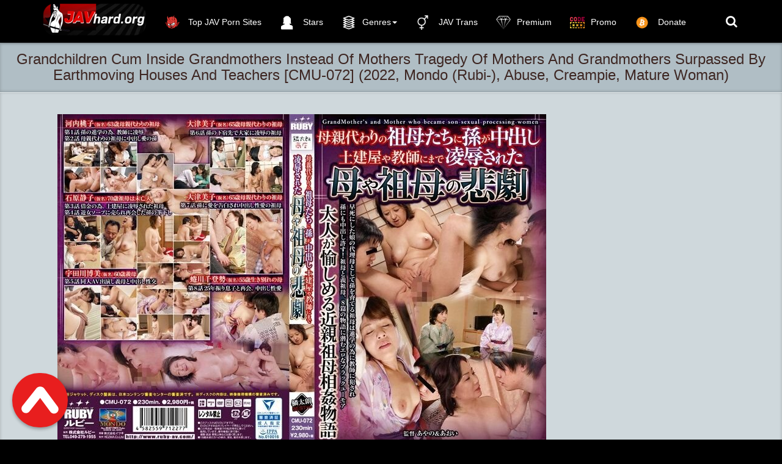

--- FILE ---
content_type: text/html; charset=utf-8
request_url: https://javhard.org/jav-incest-porn-videos/15281-grandchildren-cum-inside-grandmothers-instead-of-mothers-tragedy-of-mothers-and-grandmothers-surpassed-by-earthmoving-houses-and-teachers-cmu-072-2022-mondo-rubi-abuse-creampie-mature-woman.html
body_size: 9413
content:
<!DOCTYPE html>
<html lang=en>
<head>
<meta http-equiv="Content-Type" content="text/html; charset=utf-8" />
<title>Download Grandchildren Cum Inside Grandmothers Instead Of Mothers Tragedy Of Mothers And Grandmothers Surpassed By Earthmoving Houses And Teachers CMU-072 (2022, Mondo (Rubi-), Abuse, Creampie, Mature Woman) - javhard.org</title>
<meta name="description" content="ID: CMU-072 Release Date: 2022-04-19 Director: Kusanagi Ayano Maker: Ruby Label: Mondo (Rubi-)    Length: 230 min(s) File size: 4.84 GB" />
<meta name="keywords" content="Label, Mondo, Length, Maker, Ayano, Director, Kusanagi, Release" />

<meta property="og:site_name" content="Javhard.org | K2S, Fboom and Takefile Free Japanese Porn Download" />
<meta property="og:type" content="article" />
<meta property="og:title" content="Grandchildren Cum Inside Grandmothers Instead Of Mothers Tragedy Of Mothers And Grandmothers Surpassed By Earthmoving Houses And Teachers [CMU-072] (2022, Mondo (Rubi-), Abuse, Creampie, Mature Woman)" />
<meta property="og:url" content="https://javhard.org/jav-incest-porn-videos/15281-grandchildren-cum-inside-grandmothers-instead-of-mothers-tragedy-of-mothers-and-grandmothers-surpassed-by-earthmoving-houses-and-teachers-cmu-072-2022-mondo-rubi-abuse-creampie-mature-woman.html" />
<meta name="news_keywords" content="Creampie, Abuse, Incest, Mature Woman, Granny, CMU" />
<meta property="og:image" content="https://javhard.org/uploads/posts/2022-05/1653329800_cmu-072.jpg" />
<link rel="search" type="application/opensearchdescription+xml" href="https://javhard.org/engine/opensearch.php" title="Javhard.org | K2S, Fboom and Takefile Free Japanese Porn Download" />
<link rel="alternate" type="application/rss+xml" title="Javhard.org | K2S, Fboom and Takefile Free Japanese Porn Download" href="https://javhard.org/rss.xml" />
<script type="text/javascript" src="/engine/classes/min/index.php?charset=utf-8&amp;g=general&amp;19"></script>
<script type="text/javascript" src="/engine/classes/min/index.php?charset=utf-8&amp;f=engine/classes/masha/masha.js&amp;19"></script>
<meta name="viewport" content="width=device-width, initial-scale=1.0" />
<link rel="shortcut icon" href="/templates/javhard/images/favicon.png"/>
<link rel="stylesheet" href="/templates/javhard/css/style.css">
<link rel="stylesheet" href="/templates/javhard/css/engine.css">
     <meta name="referrer" content="unsafe-url">
   <meta name="google-site-verification" content="yH05EvwaMfcuNXLaSIRH_814o5rdnddTLC7QVM7j9bc" />
    <meta content="19984" name="takefilelink"> 
    <meta name="v38865703" content="001dd7055dce3672549bd120855e50fd" />
 <meta name="RATING" content="RTA-5042-1996-1400-1577-RTA" />

    <![endif]-->
 <script data-padding = "50px 5px" data-align="center" data-width = "800px" data-height = "56.25%" src = "https://fboom.me/js/links-to-preview.js"  data-content-order="preview,link" data-cfasync="false"> </script>   
<script data-padding = "50px 5px" data-align="center" data-width = "800px" data-height = "56.25%" src = "https://k2s.cc/js/links-to-preview.js"  data-content-order="preview,link" data-cfasync="false"> </script>

   
</head>
<body>
<nav class="navbar navbar-big navbar-inverse navbar-fixed-top">
	<div class="container">
		<div class="navbar-header">
			<button type="button" class="navbar-toggle" data-toggle="collapse" data-target="#bs-example-navbar-collapse-1">
			<span class="sr-only">Toggle navigation</span><i class="fa fa-bars"></i></button>
			<a href="#search">
			    <span class="navbar-toggle navbar-toggle-search" data-toggle="collapse">
		     	    <span class="sr-only">Toggle navigation</span><i class="fa fa-search"></i>
			    </span>
			</a>
			<a href="#" class="show-login">
			    <span class="navbar-toggle navbar-toggle-search">
		     	    <i class="fa fa-user"></i>
			    </span>
			</a>
			<a class="navbar-brand" href="/">
			 <img class="logo logo-big" src="/templates/javhard/images/logo.png" alt="">    
			</a>
		</div>
		<div class="collapse navbar-collapse" id="bs-example-navbar-collapse-1">
			<ul class="nav navbar-nav">
				<li>
					<a href="https://thebestfetishsites.com/top-jav-porn-sites/" target="_blank" ><img class="navbar_icon_collapse" src="/templates/javhard/images/besttop4.png" alt=""> Top JAV Porn Sites</a>
				</li>
				<li>
					<a href="/stars/"><img class="navbar_icon_collapse" src="/templates/javhard/images/artist_icon1.png" alt="">  Stars</a>
				</li>
			
				<li id="cid" class="dropdown mdwn">
					<a href="#" class="dropdown-toggle" data-toggle="dropdown"><img class="navbar_icon_collapse" src="/templates/javhard/images/categ1.png" alt="">Genres<span class="caret"></span></a>
					<ul class="dropdown-menu mdwn-menu scrollable-menu" role="menu">
						<li>
							<div class="row">
                                <div class="col-md-2 thumb"><div class="category-item"><a href="https://javhard.org/tags/Anal/"><span>Anal/ アナル</span></a></div></div>
<div class="col-md-2 thumb"><div class="category-item"><a href="https://javhard.org/tags/Bondage/"><span>Bondage/ボンテージ</span></a></div></div>
<div class="col-md-2 thumb"><div class="category-item"><a href="https://javhard.org/tags/Bukkake/"><span>Bukkake/ぶっかけ</span></a></div></div>
<div class="col-md-2 thumb"><div class="category-item"><a href="https://javhard.org/tags/Deep+Throating/"><span>Deep Throating/イラマチオ</span></a></div></div>
<div class="col-md-2 thumb"><div class="category-item"><a href="https://javhard.org/tags/Enema/"><span>Enema/浣腸</span></a></div></div>
<div class="col-md-2 thumb"><div class="category-item"><a href="https://javhard.org/tags/Facesitting/"><span>Facesitting/顔面騎乗</span></a></div></div>
<div class="col-md-2 thumb"><div class="category-item"><a href="https://javhard.org/tags/Fisting/"><span>Fisting/フィスト</span></a></div></div>
<div class="col-md-2 thumb"><div class="category-item"><a href="https://javhard.org/tags/Footjob/"><span>Footjob/足コキ</span></a></div></div>
<div class="col-md-2 thumb"><div class="category-item"><a href="https://javhard.org/tags/Lesbian/"><span>Lesbian/レズ</span></a></div></div>
<div class="col-md-2 thumb"><div class="category-item"><a href="https://javhard.org/tags/Rape/"><span>Rape/強姦</span></a></div></div>
<div class="col-md-2 thumb"><div class="category-item"><a href="https://javhard.org/tags/Vomit/"><span>Vomit/嘔吐</span></a></div></div>
								<div class="col-md-2 thumb"><div class="category-item"><a href="https://javhard.org/jav-bdsm-porn-videos/"><span> BDSM/緊縛</span></a></div></div>
                 <div class="col-md-2 thumb"><div class="category-item"><a href="https://javhard.org/jav-femdom-porn-videos/"><span> FEMDOM/M男</span></a></div></div>
		<div class="col-md-2 thumb"><div class="category-item"><a href="https://javhard.org/jav-incest-porn-videos/"><span>INCEST/近親相姦</span></a></div></div>			
<div class="col-md-2 thumb"><div class="category-item"><a href="https://javhard.org/jav-scat-porn-videos/"><span>SCAT/スカトロ</span></a></div></div>	
<div class="col-md-2 thumb"><div class="category-item"><a href="https://javhard.org/jav-urination-porn-videos/"><span>PISS/放尿</span></a></div></div>
<div class="col-md-2 thumb"><div class="category-item"><a href="https://javhard.org/jav-hard-porn-videos/"><span>HARD/ハードコア</span></a></div></div>
<div class="col-md-2 thumb"><div class="category-item"><a href="https://javhard.org/toilet-voyeur/"><span>Toilet Voyeur/ トイレ盗撮</span></a></div></div>
                               <div class="col-md-2 thumb"><div class="category-item"><a href="https://javhard.org/asian-upskirt-watch-online/"><span>Upskirt/ パンチラ</span></a></div></div>
                                <div class="col-md-2 thumb"><div class="category-item"><a href="https://javhard.org/hidden-camera/"><span>Hidden Camera/隠しカメラ</span></a></div></div>
<div class="col-md-2 thumb"><div class="category-item"><a href="https://javhard.org/jav-uncensored-porn/"><span>JAV Uncensored Porn/ 無修正</span></a></div></div>
                            </div>
						</li>
				


                </ul>
 
				<li>
					<a href="https://javhard.org/jav-transsexual/"  ><img class="navbar_icon_collapse" src="/templates/javhard/images/bigender-symbol2.png" alt=""> JAV Trans</a>
				</li>
			
            <li>
					<a href="https://javhard.org/vip-membership-area.html" ><img class="navbar_icon_collapse" src="/templates/javhard/images/hand-drawn-diamond-5467.png" alt="">Premium</a>
				</li>
            
               <li>
					<a href="https://javhard.org/premium-promo-code-10.html"  ><img class="navbar_icon_collapse" src="/templates/javhard/images/promo2.png" alt="">Promo</a>
				</li>
                
                <li>
					<a href="https://javhard.org/donate-to-javhardorg-crypto-only.html"  ><img class="navbar_icon_collapse" src="/templates/javhard/images/bitcoinicon2.png" alt=""> Donate</a>
				</li>
            
            
            </ul>
			<ul class="nav navbar-nav navbar-right search-name">
				<li class="loggin">
					<a href="#search"><i class="fa fa-search"></i></a>
				</li>
				<li class="loggin">
					
				</li>
			</ul>
		</div>
	</div>
</nav>


<div id='dle-content'><div class="video" itemscope itemtype="//schema.org/VideoObject">
	<h1 itemprop="name" style="margin: auto" class="video_header">Grandchildren Cum Inside Grandmothers Instead Of Mothers Tragedy Of Mothers And Grandmothers Surpassed By Earthmoving Houses And Teachers [CMU-072] (2022, Mondo (Rubi-), Abuse, Creampie, Mature Woman)</h1>
	<link itemprop="url" href="https://javhard.org/jav-incest-porn-videos/15281-grandchildren-cum-inside-grandmothers-instead-of-mothers-tragedy-of-mothers-and-grandmothers-surpassed-by-earthmoving-houses-and-teachers-cmu-072-2022-mondo-rubi-abuse-creampie-mature-woman.html"/>
	<span itemprop="thumbnail" itemscope itemtype="//schema.org/ImageObject">
		<link itemprop="contentUrl" href="https://javhard.org/uploads/posts/2022-05/1653329800_cmu-072.jpg">
	</span>
	<meta itemprop="duration" content=""/>
	<meta itemprop="isFamilyFriendly" content="False"/>
	<div class="video_play">
		<div class="container">
			<div class="row">
				<div class="col-lg-9">
					<div class="player video-box">
                    
						<div style="text-align:center;"><br /><!--dle_image_begin:https://javhard.org/uploads/posts/2022-05/1653329800_cmu-072.jpg|--><img src="https://javhard.org/uploads/posts/2022-05/1653329800_cmu-072.jpg" alt="Grandchildren Cum Inside Grandmothers Instead Of Mothers Tragedy Of Mothers And Grandmothers Surpassed By Earthmoving Houses And Teachers [CMU-072] (2022, Mondo (Rubi-), Abuse, Creampie, Mature Woman)" title="Grandchildren Cum Inside Grandmothers Instead Of Mothers Tragedy Of Mothers And Grandmothers Surpassed By Earthmoving Houses And Teachers [CMU-072] (2022, Mondo (Rubi-), Abuse, Creampie, Mature Woman)"  /><!--dle_image_end--><br /><br /><b>ID:</b> CMU-072<br /><b>Release Date:</b> 2022-04-19<br /><b>Director:</b> Kusanagi Ayano<br /><b>Maker:</b> Ruby<br /><b>Label:</b> Mondo (Rubi-)<br /><br /><!--dle_image_begin:https://javhard.org/uploads/posts/2022-05/1653329820_cmu-072_thumb.jpg|--><img src="https://javhard.org/uploads/posts/2022-05/1653329820_cmu-072_thumb.jpg" alt="Grandchildren Cum Inside Grandmothers Instead Of Mothers Tragedy Of Mothers And Grandmothers Surpassed By Earthmoving Houses And Teachers [CMU-072] (2022, Mondo (Rubi-), Abuse, Creampie, Mature Woman)" title="Grandchildren Cum Inside Grandmothers Instead Of Mothers Tragedy Of Mothers And Grandmothers Surpassed By Earthmoving Houses And Teachers [CMU-072] (2022, Mondo (Rubi-), Abuse, Creampie, Mature Woman)"  /><!--dle_image_end--><br /><br /><b>Length:</b> 230 min(s)<br /><b>File size:</b> 4.84 GB<br /><br /><a href="https://fboom.me/file/fc0bee5942731/JAV_INCEST_CMU-072.mp4" target="_blank" rel="external noopener noreferrer"><img border="0" src="https://javhard.org/templates/javhard/images/premiumjavhard.png" alt="keep2share.cc" /></a><br /><br /><a href="https://extremesiterips.takefile.link/nbvhdi0lazfo/JAV_INCEST_CMU-072.mp4.html" target="_blank" rel="external noopener noreferrer"><img border="0" src="https://javhard.org/templates/javhard/images/downloadjavhardxtakefile.png" alt="takefile.link" /></a><br /><br /><br /></div><br>
                        
                        <center>
<a href="https://javhard.org/best-extreme-porn-pack-extreme-bizarre-crazy-porn.html" rel="nofollow" target="_blank" rel="noopener noreferrer"><strong> >>>Best Extreme Porn Pack | Extreme, Bizarre & Crazy Porn!!!<<< </strong></a>
    </center><br>
                      
                       <center>
<a href="javascript:AddComplaint('15281', 'news')">
    
			 <strong>LINK DOES NOT WORK? CLICK AND TELL!</strong> 
    </a>
    </center><br>
                      
					
                     <center>  
        
       <p><img src="https://javhard.org/templates/javhard/images/lock.png" alt=""> &nbsp; <b><span style="color: #333333; font-family: 'Helvetica Neue', Helvetica, Arial, sans-serif; font-size: 16px; line-height: 22px; text-align: center; background-color: #CFD8DC;"><a href="https://javhard.org/vip-membership-area.html">If you have Premium access, you can download unlimited files/プレミアムアクセスがある場合は、無制限のファイルをダウンロードできます</a></span></b></p> <br>   
            
                  <center>
<a href="https://fileboom.me/pr/719856" target="_blank"><img border="0" src="https://javhard.org/templates/javhard/images/600x600 dark fb1.gif" alt="fileboom.me" /></a>
    
    </center>      <br>                    

                        <center>
<a href="https://javhard.org/donate-to-javhardorg-crypto-only.html"><img src="https://javhard.org/templates/javhard/images/reddonatebutton.png" /></a>   
 


</center><br>
                           
                        </center>
          
               
                 </div>   
				</div>
				<div class="v_adv">
                     
					<center>

    
    <a href="https://fboom.me/pr/719856?referer=javhard.org" target="_blank"><img src="https://javhard.org/templates/javhard/images/300x250 dark1.gif" /></a><br><br>

<a href="https://javhard.org/premium-promo-code-10.html" target="_blank" rel="noopener noreferrer"><strong>PREMIUM PROMO CODE +10% K2S AND FILEBOOM</strong></a><br><br>

</center><br><br>
					<br><br>
                     <center>
<a href="https://t.me/joinchat/AAAAAE9DoFfgkSgO395ujw" target="_blank"><img src="https://javhard.org/templates/javhard/images/telegrambn.jpg" title="t.me"></a><br><br>
    
    </center><br>  <br>
                    
                   <strong> JavHard recommend</strong> 
                 <br><br>
			<center>
 
   <a href="https://femdomhot.com/" target="_blank"><img src="https://javhard.org/templates/javhard/images/femdomhot.png" title="femdomhot"></a><br>
    
    <a href="https://ticklinghot.org/" target="_blank"><img src="https://javhard.org/templates/javhard/images/ticklinghot.png" title="ticklinghot"></a><br>
    <a href="https://fistinghot.org/" target="_blank"><img src="https://javhard.org/templates/javhard/images/fistinghot.png" title="fistinghot"></a><br>
  
    <a href="https://hotlinkfans.com/" target="_blank"><img src="https://javhard.org/templates/javhard/images/hotlinkfans.png" title="hotlinkfans"></a><br>       
    
    
    <a href="https://extremefansporn.com/" target="_blank"><img src="https://javhard.org/templates/javhard/images/extremefansporn.gif" title="extremefanspornt"></a><br>
<a href="https://femdomscat.online/" target="_blank"><img src="https://javhard.org/templates/javhard/images/femdomscat2.gif" title="femdomscat"></a><br><br>
<a href="https://shemalehd.org/" target="_blank"><img src="https://javhard.org/templates/javhard/images/shemalehd.gif" title="shemalehd"></a><br><br>



    
    
    <a href="https://freebdsmxxx.org/" target="_blank"><img src="https://javhard.org/templates/javhard/images/freebdsmxxx300x250.gif" title="freebdsmxxx"></a><br><br>
<a href="https://scathot.com/" target="_blank"><img src="https://javhard.org/templates/javhard/images/scathot300x250.gif" title="ScatHot"></a><br><br>

<a href="https://thebondagefiles.com/" target="_blank"><img src="https://javhard.org/templates/javhard/images/thebondagefiles300x250.gif" title="thebondagefiles"></a><br><br>



<a href="https://onesiterip.com/" target="_blank"><img src="https://javhard.org/templates/javhard/images/onesiterip300x250.gif" title="onesiterip"></a><br><br>

<a href="https://incezt.cc/" target="_blank"><img src="https://javhard.org/templates/javhard/images/incezt300x250.gif" title="incezt"></a><br><br>

</center>
					
				</div>
			</div>
			<div class="btn-toolbar">
				<div class="bt_ll">
					<div class="bt_l">
						
						
						
					</div>
					
					
					
					<div class="bt_l r3">
						<span class="btn btn-danger btn-lg"><a href="#" onclick="doRate('plus', '15281'); return false;" ><img src="/templates/javhard/images/like.png" alt=""/></a>
						<span class="badge like-badge"><span id="ratig-layer-15281" class="ignore-select"><span class="ratingtypeplusminus ignore-select ratingzero" >0</span></span></span><a href="#" onclick="doRate('minus', '15281'); return false;" ><img src="/templates/javhard/images/dislike.png" alt=""/></a></span>
					</div>
					
					
				</div>
			</div>
		</div>
	</div>
	<div class="main">
		<div class="container">
			<div class="video_description" itemprop="description">
				
			</div>
			<div class="clr"></div>
			<p>
				<img src="/templates/javhard/images/view2.png" alt=""/> Views: <b>325</b>
			</p>
			<div itemprop="genre">
				<img src="/templates/javhard/images/tag.png" alt=""/> Categories: <a href="https://javhard.org/jav-incest-porn-videos/">JAV INCEST</a>                                           
			</div>
			
<div itemprop="genre">
       <img src="/templates/javhard/images/tag.png" alt=""/> Tags: <span><a href="https://javhard.org/tags/Creampie/">Creampie</a></span> <span><a href="https://javhard.org/tags/Abuse/">Abuse</a></span> <span><a href="https://javhard.org/tags/Incest/">Incest</a></span> <span><a href="https://javhard.org/tags/Mature+Woman/">Mature Woman</a></span> <span><a href="https://javhard.org/tags/Granny/">Granny</a></span> <span><a href="https://javhard.org/tags/CMU/">CMU</a></span>
</div>
    
    <div class="shareaholic-canvas" data-app="share_buttons" data-app-id="28537272"></div>        
            
            <br>
            
            
            			
			<div class="page-header" style="padding-bottom: 6px;"><span>Japanese Hardcore Porn Videos Related:</span></div>
			<div class="row"><div class="col-md-3 thumb">
	<div class="item">
		<a href="https://javhard.org/jav-incest-porn-videos/15307-the-best-20-mothers-and-sons-who-burn-violently-in-forbidden-mating-240-minutes-kmds-20547-2022-benten-4hr-ichijou-mio-mature-woman.html">
			<div class="image short-img">
				<img class="img-responsive" src="https://javhard.org/uploads/posts/2022-05/1653329816_kmds-20547.jpg" alt="The Best 20 Mothers And Sons Who Burn Violently In Forbidden Mating 240 Minutes [KMDS-20547] (2022, Benten, 4HR , Ichijou Mio, Mature Woman)" style="width: 120%"/>
				<div id="about" class="about" style="display: none">JAV INCEST</div>
			</div>
			<div class="name">
				<h2 class="h4">The Best 20 Mothers And Sons Who Burn Violently In Forbidden Mating 240 Minutes [KMDS-20547] (2022, Benten, 4HR , Ichijou Mio, Mature Woman)</h2>
			</div>
			<div class="length"><img src="/templates/javhard/images/time.png" alt="" /> 07.06.2022</div>
		</a>
	</div>
</div><div class="col-md-3 thumb">
	<div class="item">
		<a href="https://javhard.org/jav-incest-porn-videos/14801-big-tits-mothers-and-sisters-dont-notice-when-inserted-into-me-rctd-459-2022-takarada-monami-rocket-delusion-incest.html">
			<div class="image short-img">
				<img class="img-responsive" src="https://javhard.org/uploads/posts/2022-04/1650386222_rctd-459.jpg" alt="Big Tits Mothers And Sisters Don't Notice When Inserted Into Me [RCTD-459] (2022, Takarada Monami, Rocket, Delusion, Incest)" style="width: 120%"/>
				<div id="about" class="about" style="display: none">JAV INCEST</div>
			</div>
			<div class="name">
				<h2 class="h4">Big Tits Mothers And Sisters Don't Notice When Inserted Into Me [RCTD-459] (2022, Takarada Monami, Rocket, Delusion, Incest)</h2>
			</div>
			<div class="length"><img src="/templates/javhard/images/time.png" alt="" /> 27.04.2022</div>
		</a>
	</div>
</div><div class="col-md-3 thumb">
	<div class="item">
		<a href="https://javhard.org/jav-incest-porn-videos/14567-incest-mikako-oshima-out-in-the-vagina-to-the-mother-of-fifty-aed-203-2022-ooshima-mikako-eden-rubi-creampie-solowork-mature-woman.html">
			<div class="image short-img">
				<img class="img-responsive" src="https://javhard.org/uploads/posts/2022-03/1648662267_aed-203.jpg" alt="Incest Mikako Oshima Out In The Vagina To The Mother Of Fifty [AED-203] (2022, Ooshima Mikako, Eden (rubi-), Creampie, Solowork, Mature Woman)" style="width: 120%"/>
				<div id="about" class="about" style="display: none">JAV INCEST</div>
			</div>
			<div class="name">
				<h2 class="h4">Incest Mikako Oshima Out In The Vagina To The Mother Of Fifty [AED-203] (2022, Ooshima Mikako, Eden (rubi-), Creampie, Solowork, Mature Woman)</h2>
			</div>
			<div class="length"><img src="/templates/javhard/images/time.png" alt="" /> 16.04.2022</div>
		</a>
	</div>
</div><div class="col-md-3 thumb">
	<div class="item">
		<a href="https://javhard.org/jav-incest-porn-videos/14448-miki-yamase-a-mother-who-gives-me-an-aphrodisiac-and-is-a-slut-with-beautiful-big-tits-scd-205-2022-yamase-miki-secret-rubi-creampie-big-tits-mother.html">
			<div class="image short-img">
				<img class="img-responsive" src="https://javhard.org/uploads/posts/2022-03/1646853498_scd-205.jpg" alt="Miki Yamase, A Mother Who Gives Me An Aphrodisiac And Is A Slut With Beautiful Big Tits [SCD-205] (2022, Yamase Miki, Secret (rubi-), Creampie, Big Tits, Mother)" style="width: 120%"/>
				<div id="about" class="about" style="display: none">JAV INCEST</div>
			</div>
			<div class="name">
				<h2 class="h4">Miki Yamase, A Mother Who Gives Me An Aphrodisiac And Is A Slut With Beautiful Big Tits [SCD-205] (2022, Yamase Miki, Secret (rubi-), Creampie, Big Tits, Mother)</h2>
			</div>
			<div class="length"><img src="/templates/javhard/images/time.png" alt="" /> 14.03.2022</div>
		</a>
	</div>
</div><div class="col-md-3 thumb">
	<div class="item">
		<a href="https://javhard.org/jav-incest-porn-videos/14303-incest-emi-toyonaga-creampie-vagina-to-mom-of-fifty-aed-202-2022-toyonaga-emi-eden-rubi-mature-woman-solowork-mother.html">
			<div class="image short-img">
				<img class="img-responsive" src="https://javhard.org/uploads/posts/2022-02/1644815321_aed-202.jpg" alt="Incest Emi Toyonaga Creampie Vagina To Mom Of Fifty [AED-202] (2022, Toyonaga Emi, Eden (rubi-), Mature Woman, Solowork, Mother)" style="width: 120%"/>
				<div id="about" class="about" style="display: none">JAV INCEST</div>
			</div>
			<div class="name">
				<h2 class="h4">Incest Emi Toyonaga Creampie Vagina To Mom Of Fifty [AED-202] (2022, Toyonaga Emi, Eden (rubi-), Mature Woman, Solowork, Mother)</h2>
			</div>
			<div class="length"><img src="/templates/javhard/images/time.png" alt="" /> 20.02.2022</div>
		</a>
	</div>
</div><div class="col-md-3 thumb">
	<div class="item">
		<a href="https://javhard.org/jav-incest-porn-videos/13571-iroha-narimiya-a-mother-who-gives-me-an-aphrodisiac-and-is-a-slut-in-a-transparent-yukata-scd-203-2022-narumiya-iroha-secret-rubi-solowork-slut-incest.html">
			<div class="image short-img">
				<img class="img-responsive" src="https://javhard.org/uploads/posts/2022-01/1642843990_scd-203.jpg" alt="Iroha Narimiya, A Mother Who Gives Me An Aphrodisiac And Is A Slut In A Transparent Yukata [SCD-203] (2022, Narumiya Iroha, Secret (rubi-), Solowork, Slut, Incest)" style="width: 120%"/>
				<div id="about" class="about" style="display: none">JAV INCEST</div>
			</div>
			<div class="name">
				<h2 class="h4">Iroha Narimiya, A Mother Who Gives Me An Aphrodisiac And Is A Slut In A Transparent Yukata [SCD-203] (2022, Narumiya Iroha, Secret (rubi-), Solowork, Slut, Incest)</h2>
			</div>
			<div class="length"><img src="/templates/javhard/images/time.png" alt="" /> 27.01.2022</div>
		</a>
	</div>
</div><div class="col-md-3 thumb">
	<div class="item">
		<a href="https://javhard.org/jav-incest-porn-videos/13570-izumi-sakuma-my-longing-aunt-scd-202-2022-sakuma-izumi-secret-rubi-solowork-creampie-aunt.html">
			<div class="image short-img">
				<img class="img-responsive" src="https://javhard.org/uploads/posts/2022-01/1642844044_scd-202.jpg" alt="Izumi Sakuma, My Longing Aunt [SCD-202] (2022, Sakuma Izumi, Secret (rubi-), Solowork, Creampie, Aunt)" style="width: 120%"/>
				<div id="about" class="about" style="display: none">JAV INCEST</div>
			</div>
			<div class="name">
				<h2 class="h4">Izumi Sakuma, My Longing Aunt [SCD-202] (2022, Sakuma Izumi, Secret (rubi-), Solowork, Creampie, Aunt)</h2>
			</div>
			<div class="length"><img src="/templates/javhard/images/time.png" alt="" /> 27.01.2022</div>
		</a>
	</div>
</div><div class="col-md-3 thumb">
	<div class="item">
		<a href="https://javhard.org/jav-incest-porn-videos/13538-incest-creampie-vagina-to-fifty-mom-akari-shinya-aed-201-2022-maya-akari-eden-rubi-solowork-mature-woman-digital-mosaic.html">
			<div class="image short-img">
				<img class="img-responsive" src="https://javhard.org/uploads/posts/2022-01/1642844007_aed-201.jpg" alt="Incest Creampie Vagina To Fifty Mom Akari Shinya [AED-201] (2022, Maya Akari, Eden (rubi-), Solowork, Mature Woman, Digital Mosaic)" style="width: 120%"/>
				<div id="about" class="about" style="display: none">JAV INCEST</div>
			</div>
			<div class="name">
				<h2 class="h4">Incest Creampie Vagina To Fifty Mom Akari Shinya [AED-201] (2022, Maya Akari, Eden (rubi-), Solowork, Mature Woman, Digital Mosaic)</h2>
			</div>
			<div class="length"><img src="/templates/javhard/images/time.png" alt="" /> 10.02.2022</div>
		</a>
	</div>
</div><div class="col-md-3 thumb">
	<div class="item">
		<a href="https://javhard.org/jav-incest-porn-videos/9836-incest-yukie-mizukami-creampie-vagina-for-fifty-mom-aed-193-2021-mizukami-yukie-eden-rubi-married-woman-incest-mature-woman.html">
			<div class="image short-img">
				<img class="img-responsive" src="https://javhard.org/uploads/posts/2021-05/1621336024_aed-193.jpg" alt="Incest Yukie Mizukami Creampie Vagina For Fifty Mom [AED-193] (2021, Mizukami Yukie, Eden (rubi-), Married Woman, Incest, Mature Woman)" style="width: 120%"/>
				<div id="about" class="about" style="display: none">JAV INCEST</div>
			</div>
			<div class="name">
				<h2 class="h4">Incest Yukie Mizukami Creampie Vagina For Fifty Mom [AED-193] (2021, Mizukami Yukie, Eden (rubi-), Married Woman, Incest, Mature Woman)</h2>
			</div>
			<div class="length"><img src="/templates/javhard/images/time.png" alt="" /> 27.05.2021</div>
		</a>
	</div>
</div><div class="col-md-3 thumb">
	<div class="item">
		<a href="https://javhard.org/jav-incest-porn-videos/9179-incest-creampie-vagina-to-fifty-mom-yukari-higashi-aed-190-2021-higashi-yukari-eden-rubi-creampie-married-woman-mature-woman.html">
			<div class="image short-img">
				<img class="img-responsive" src="https://javhard.org/uploads/posts/2021-03/1614877013_aed-190.jpg" alt="Incest Creampie Vagina To Fifty Mom Yukari Higashi [AED-190] (2021, Higashi Yukari, Eden (rubi-), Creampie, Married Woman, Mature Woman)" style="width: 120%"/>
				<div id="about" class="about" style="display: none">JAV INCEST</div>
			</div>
			<div class="name">
				<h2 class="h4">Incest Creampie Vagina To Fifty Mom Yukari Higashi [AED-190] (2021, Higashi Yukari, Eden (rubi-), Creampie, Married Woman, Mature Woman)</h2>
			</div>
			<div class="length"><img src="/templates/javhard/images/time.png" alt="" /> 24.03.2021</div>
		</a>
	</div>
</div><div class="col-md-3 thumb">
	<div class="item">
		<a href="https://javhard.org/jav-incest-porn-videos/2641-incest-creampie-soap-for-the-first-time-mature-woman-sex-once-mothers-were-nominated-omnibus-4-4-hours-vagu-214-2019-asagiri-akari-ultima-momoi-rin-creampie-okita-nana.html">
			<div class="image short-img">
				<img class="img-responsive" src="https://javhard.org/uploads/posts/2019-08/1566157877_vagu-214.jpg" alt="Incest Creampie Soap For The First Time Mature Woman Sex, Once Mothers Were Nominated Omnibus 4 4 Hours [VAGU-214] (2019, Asagiri Akari, Ultima, Momoi Rin, Creampie, Okita Nana)" style="width: 120%"/>
				<div id="about" class="about" style="display: none">JAV INCEST</div>
			</div>
			<div class="name">
				<h2 class="h4">Incest Creampie Soap For The First Time Mature Woman Sex, Once Mothers Were Nominated Omnibus 4 4 Hours [VAGU-214] (2019, Asagiri Akari, Ultima, Momoi Rin, Creampie, Okita Nana)</h2>
			</div>
			<div class="length"><img src="/templates/javhard/images/time.png" alt="" /> 18.08.2019</div>
		</a>
	</div>
</div><div class="col-md-3 thumb">
	<div class="item">
		<a href="https://javhard.org/jav-incest-porn-videos/467-mother-of-incest-incestuates-with-vaginal-cum-shot-inside-hikari-arai-aed-162-2019-arai-hikari-eden-rubi-married-woman-cuckold-digital-mosaic.html">
			<div class="image short-img">
				<img class="img-responsive" src="https://javhard.org/uploads/posts/2019-04/1555491929_aed-162.jpg" alt="Mother Of Incest Incestuates With Vaginal Cum Shot Inside, Hikari Arai [AED-162] (2019, Arai Hikari, Eden (rubi-), Married Woman, Cuckold, Digital Mosaic)" style="width: 120%"/>
				<div id="about" class="about" style="display: none">JAV INCEST</div>
			</div>
			<div class="name">
				<h2 class="h4">Mother Of Incest Incestuates With Vaginal Cum Shot Inside, Hikari Arai [AED-162] (2019, Arai Hikari, Eden (rubi-), Married Woman, Cuckold, Digital Mosaic)</h2>
			</div>
			<div class="length"><img src="/templates/javhard/images/time.png" alt="" /> 17.04.2019</div>
		</a>
	</div>
</div></div>
            
            Grandchildren Cum Inside Grandmothers Instead Of Mothers Tragedy Of Mothers And Grandmothers Surpassed By Earthmoving Houses And Teachers [CMU-072] (2022, Mondo (Rubi-), Abuse, Creampie, Mature Woman),Grandchildren Cum Inside Grandmothers Instead Of Mothers Tragedy Of Mothers And Grandmothers Surpassed By Earthmoving Houses And Teachers [CMU-072] (2022, Mondo (Rubi-), Abuse, Creampie, Mature Woman) japanese, asian, Grandchildren Cum Inside Grandmothers Instead Of Mothers Tragedy Of Mothers And Grandmothers Surpassed By Earthmoving Houses And Teachers [CMU-072] (2022, Mondo (Rubi-), Abuse, Creampie, Mature Woman) jav, Grandchildren Cum Inside Grandmothers Instead Of Mothers Tragedy Of Mothers And Grandmothers Surpassed By Earthmoving Houses And Teachers [CMU-072] (2022, Mondo (Rubi-), Abuse, Creampie, Mature Woman) japanese porn, Grandchildren Cum Inside Grandmothers Instead Of Mothers Tragedy Of Mothers And Grandmothers Surpassed By Earthmoving Houses And Teachers [CMU-072] (2022, Mondo (Rubi-), Abuse, Creampie, Mature Woman) asian porn, Grandchildren Cum Inside Grandmothers Instead Of Mothers Tragedy Of Mothers And Grandmothers Surpassed By Earthmoving Houses And Teachers [CMU-072] (2022, Mondo (Rubi-), Abuse, Creampie, Mature Woman) free japanese porn, Grandchildren Cum Inside Grandmothers Instead Of Mothers Tragedy Of Mothers And Grandmothers Surpassed By Earthmoving Houses And Teachers [CMU-072] (2022, Mondo (Rubi-), Abuse, Creampie, Mature Woman) japanese tube, Grandchildren Cum Inside Grandmothers Instead Of Mothers Tragedy Of Mothers And Grandmothers Surpassed By Earthmoving Houses And Teachers [CMU-072] (2022, Mondo (Rubi-), Abuse, Creampie, Mature Woman) free asian clips, Grandchildren Cum Inside Grandmothers Instead Of Mothers Tragedy Of Mothers And Grandmothers Surpassed By Earthmoving Houses And Teachers [CMU-072] (2022, Mondo (Rubi-), Abuse, Creampie, Mature Woman) hd japanese clips, Grandchildren Cum Inside Grandmothers Instead Of Mothers Tragedy Of Mothers And Grandmothers Surpassed By Earthmoving Houses And Teachers [CMU-072] (2022, Mondo (Rubi-), Abuse, Creampie, Mature Woman) jav porn,<a href="https://javhard.org/jav-incest-porn-videos/15281-grandchildren-cum-inside-grandmothers-instead-of-mothers-tragedy-of-mothers-and-grandmothers-surpassed-by-earthmoving-houses-and-teachers-cmu-072-2022-mondo-rubi-abuse-creampie-mature-woman.html"> Grandchildren Cum Inside Grandmothers Instead Of Mothers Tragedy Of Mothers And Grandmothers Surpassed By Earthmoving Houses And Teachers [CMU-072] (2022, Mondo (Rubi-), Abuse, Creampie, Mature Woman) japanese hardcore</a>, Grandchildren Cum Inside Grandmothers Instead Of Mothers Tragedy Of Mothers And Grandmothers Surpassed By Earthmoving Houses And Teachers [CMU-072] (2022, Mondo (Rubi-), Abuse, Creampie, Mature Woman) asian hd video,Grandchildren Cum Inside Grandmothers Instead Of Mothers Tragedy Of Mothers And Grandmothers Surpassed By Earthmoving Houses And Teachers [CMU-072] (2022, Mondo (Rubi-), Abuse, Creampie, Mature Woman)  hd japanese xxx, Grandchildren Cum Inside Grandmothers Instead Of Mothers Tragedy Of Mothers And Grandmothers Surpassed By Earthmoving Houses And Teachers [CMU-072] (2022, Mondo (Rubi-), Abuse, Creampie, Mature Woman) xxx jav tube, Grandchildren Cum Inside Grandmothers Instead Of Mothers Tragedy Of Mothers And Grandmothers Surpassed By Earthmoving Houses And Teachers [CMU-072] (2022, Mondo (Rubi-), Abuse, Creampie, Mature Woman) japanese sex, Grandchildren Cum Inside Grandmothers Instead Of Mothers Tragedy Of Mothers And Grandmothers Surpassed By Earthmoving Houses And Teachers [CMU-072] (2022, Mondo (Rubi-), Abuse, Creampie, Mature Woman) free asian porn,Grandchildren Cum Inside Grandmothers Instead Of Mothers Tragedy Of Mothers And Grandmothers Surpassed By Earthmoving Houses And Teachers [CMU-072] (2022, Mondo (Rubi-), Abuse, Creampie, Mature Woman)  free japanese sex, Grandchildren Cum Inside Grandmothers Instead Of Mothers Tragedy Of Mothers And Grandmothers Surpassed By Earthmoving Houses And Teachers [CMU-072] (2022, Mondo (Rubi-), Abuse, Creampie, Mature Woman) free asian tube, Grandchildren Cum Inside Grandmothers Instead Of Mothers Tragedy Of Mothers And Grandmothers Surpassed By Earthmoving Houses And Teachers [CMU-072] (2022, Mondo (Rubi-), Abuse, Creampie, Mature Woman) japanese xxx, Grandchildren Cum Inside Grandmothers Instead Of Mothers Tragedy Of Mothers And Grandmothers Surpassed By Earthmoving Houses And Teachers [CMU-072] (2022, Mondo (Rubi-), Abuse, Creampie, Mature Woman) jav xxx,<a href="https://keep2share.cc/pr/719856"  target="_blank">Download for Free</a>

			
            <div class="vidoser-comms">
			<div class="comms-title icon-l fx-row">
				<span>Comments (0)</span>
				<div class="add-comm-btn button"><span class="fa fa-comments"></span>Write</div>
			</div>
			<!--dleaddcomments-->
			<!--dlecomments-->
		    <!--dlenavigationcomments-->
		    </div>			
		</div>
	</div>
</div></div>




<span id="top-link-block" class="affix">
<a href="#top"  onclick="$('html,body').animate({scrollTop:0},'slow');return false;">
<img src="/templates/javhard/images/top.png" alt=""/>
</a>
</span>
<div class="foot">
	<div class="container">
		<div class="foot_links">
			<div class="foot_links1">
				<a href="https://javhard.org/contact-abuse.html">Contact/Abuse</a>|
							<a href="https://javhard.org/dmca-policy.html">DMCA</a>|
<a href="https://javhard.org/privacy-statement.html">Privacy Statement</a>|
		                    
							
                <a href="https://javhard.org/faq.html">FAQ</a>
              
							
                        
			</div>
		</div>
        
       
		<br>
         <center>
                 <a href="https://fistinghot.org/"target="_blank " >FistingHot</a> |
            <a href="https://ticklinghot.org/"target="_blank " >TicklingHot</a> |
            <a href="https://femdomhot.com/"target="_blank " >FemdomHot</a> |
          <a href="https://hotlinkfans.com/"target="_blank " > HotLinkFans</a>|   
        <a href="https://extremefansporn.com/"target="_blank " >ExtremeFansPorn</a>|       
<a href="https://shemalehd.org/"target="_blank ">ShemaleHD</a> | 
<a href="https://femdomscat.online/"target="_blank ">FemdomScat</a>|     
            <a href="https://1pornlist.com/"target="_blank ">Best Porn List</a>|    
             <a href=" https://porndabster.com/" target="_blank">Porndabster</a>|  
           <a href="https://hentaipornweb.com/" target="_blank">Free Porn Videos</a>|    
             <a href="https://porncrash.com/" target="_blank">PornCrash  </a>|  
          <a href="https://javslon.com/" target="_blank">Javporn </a>|   
        <a href=" https://freebdsmxxx.org/" target="_blank" >Best Porn BDSM</a>|	
<a href=" https://incezt.cc/" target="_blank" >Best Porn INCEST</a><br>|
<a href=" https://thebondagefiles.com/" target="_blank" >Best Porn BONDAGE</a>|
<a href=" https://scathot.com/" target="_blank" >Best Porn SCAT</a>|<br>

<a href=" https://onesiterip.com/" target="_blank" >Best Porn SITERIP</a>|
<a href=" https://hentailabs.com/" target="_blank" >Best Porn Hentai Games</a>|	
	
<a href=" https://sadismcomics.org/" target="_blank" >Best Porn BDSM Comics</a>|
<a href=" https://hentai3dvideo.biz/" target="_blank" >Best Porn 3D Hentai</a>|
<a href=" https://svsgames.org/" target="_blank" >Best Porn PS Games</a>
        </center><br>
        
         <center>
        
   
        
 <a href="http://toplist.raidrush.ws/vote/6425/"><img src="https://javhard.org/templates/javhard/images/rr_butt_4.png" alt="Topliste" border=0 /></a>
             
             <a href="http://www.rtalabel.org/index.php?content=parents" target="_blank"><img border="0" src="https://javhard.org/templates/javhard/images/88x31_rta-5042-1996-1400-1577-rta_d.gif" /></a><br><br>       
   <!--LiveInternet counter--><a href="https://www.liveinternet.ru/click"
target="_blank"><img id="licnt28DD" width="88" height="120" style="border:0" 
title="LiveInternet: показано количество просмотров и посетителей"
src="[data-uri]"
alt=""/></a><script>(function(d,s){d.getElementById("licnt28DD").src=
"https://counter.yadro.ru/hit?t29.2;r"+escape(d.referrer)+
((typeof(s)=="undefined")?"":";s"+s.width+"*"+s.height+"*"+
(s.colorDepth?s.colorDepth:s.pixelDepth))+";u"+escape(d.URL)+
";h"+escape(d.title.substring(0,150))+";"+Math.random()})
(document,screen)</script><!--/LiveInternet-->
        </center>
             </div>
</div>
<script src="/templates/javhard/js/bootstrap.js"></script>
<script src="/templates/javhard/js/libs.js"></script>
 
<script type="text/javascript">
<!--
var dle_root       = '/';
var dle_admin      = '';
var dle_login_hash = '';
var dle_group      = 5;
var dle_skin       = 'javhard';
var dle_wysiwyg    = '0';
var quick_wysiwyg  = '0';
var dle_act_lang   = ["Yes", "No", "Enter", "Cancel", "Save", "Delete", "Loading. Please, wait..."];
var menu_short     = 'Quick edit';
var menu_full      = 'Full edit';
var menu_profile   = 'View profile';
var menu_send      = 'Send message';
var menu_uedit     = 'Admin Center';
var dle_info       = 'Information';
var dle_confirm    = 'Confirm';
var dle_prompt     = 'Enter the information';
var dle_req_field  = 'Please fill in all the required fields';
var dle_del_agree  = 'Are you sure you want to delete it? This action cannot be undone';
var dle_spam_agree = 'Are you sure you want to mark the user as a spammer? This will remove all his comments';
var dle_complaint  = 'Enter the text of your complaint to the Administration:';
var dle_big_text   = 'Highlighted section of text is too large.';
var dle_orfo_title = 'Enter a comment to the detected error on the page for Administration ';
var dle_p_send     = 'Send';
var dle_p_send_ok  = 'Notification has been sent successfully ';
var dle_save_ok    = 'Changes are saved successfully. Refresh the page?';
var dle_reply_title= 'Reply to the comment';
var dle_tree_comm  = '0';
var dle_del_news   = 'Delete article';
var allow_dle_delete_news   = false;

//-->
</script>

<div id="search">
	<button id="search_close" type="button" class="close close-padding">&times;</button>
	<form method="post"  action=''>
	    <input type="hidden" name="do" value="search"><input type="hidden" name="subaction" value="search" />
		<div class="search_input_frame"><input name="story" id="story" placeholder="Enter keyword, studio, cast, genres, etc.. to begin searching" type="search"></div>
		<button type="submit" class="btn"><i class="fa fa-search"></i></button>
	</form>
</div>
   <script type="text/javascript">
  document.querySelectorAll("a").forEach(function(item) {
    if (/^https?:\/\/(k2s\.cc|keep2share\.cc|keep2s\.cc|fboom\.me|fileboom\.me|tezfiles\.com)\/file\/[\da-z]+/i.test(item.href)) {
      item.href += '?site=' + window.location.hostname
    }
  });
</script> 
    
<svg id="k2s-preview-svg">
			<defs>
				<clipPath id="k2s-play-button-bg">
					<path d="M66.52,7.74c-0.78-2.93-2.49-5.41-5.42-6.19C55.79,.13,34,0,34,0S12.21,.13,6.9,1.55 C3.97,2.33,2.27,4.81,1.48,7.74C0.06,13.05,0,24,0,24s0.06,10.95,1.48,16.26c0.78,2.93,2.49,5.41,5.42,6.19 C12.21,47.87,34,48,34,48s21.79-0.13,27.1-1.55c2.93-0.78,4.64-3.26,5.42-6.19C67.94,34.95,68,24,68,24S67.94,13.05,66.52,7.74z"/>
				</clipPath>
			</defs>
		</svg>

<script defer src="https://static.cloudflareinsights.com/beacon.min.js/vcd15cbe7772f49c399c6a5babf22c1241717689176015" integrity="sha512-ZpsOmlRQV6y907TI0dKBHq9Md29nnaEIPlkf84rnaERnq6zvWvPUqr2ft8M1aS28oN72PdrCzSjY4U6VaAw1EQ==" data-cf-beacon='{"version":"2024.11.0","token":"e06c47e94a4840cfaae9f5bc62a41f34","r":1,"server_timing":{"name":{"cfCacheStatus":true,"cfEdge":true,"cfExtPri":true,"cfL4":true,"cfOrigin":true,"cfSpeedBrain":true},"location_startswith":null}}' crossorigin="anonymous"></script>
</body>
</html>